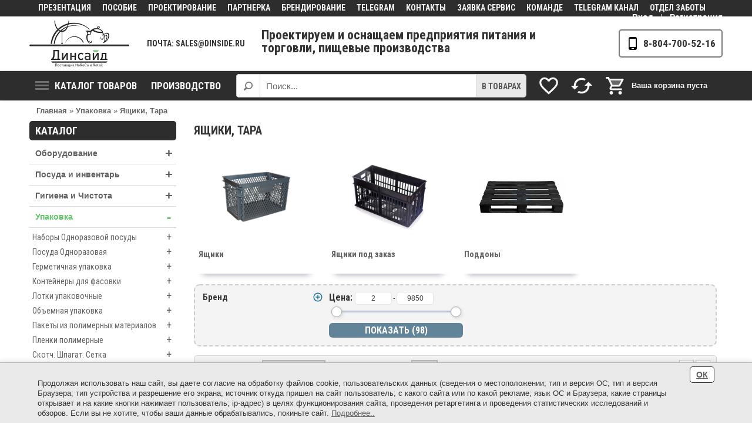

--- FILE ---
content_type: text/css
request_url: http://xn--80ahbogw2a.xn--p1ai/design/adaptive_wide_1/css/1.css?v=1723719931
body_size: 1654
content:
ul.tabs li,
.box .journal-filter ul li,
#journal-filter-0,
#adminset_show,
.h2,
.box-heading,
#relproduct,
.pagination a.selected:hover,
.pagination a.selected {
background-color: #2D2D2D;
}
.mainproduct, #hitproduct, #relproduct,.mainproduct.blue, .attention.blue{background-color: #2D2D2D;}
.pagination a.selected:hover,
.pagination a.selected {
border-color: #eb5858;
}
a,
.breadcrumb,
.product_title,
.titlecomp,
.cutmore,
#blogline .post_title,
.connect .contact-methods a {
color: #626161;
}
.addcompare svg,
.towish svg {
fill: #FF3636;
}
.gocompare svg:hover,
.inwish svg:hover,
.addcompare svg:hover,
.towish svg:hover {
fill: #505050;
}
.gocompare svg,
.inwish svg {
fill: #717171;
}
.qwbox span a:hover {
background-color: #a19b9b;
}
#footer .column svg {
fill: #63C668;
}
.box-heading,
#adminset_show span,
#super-menu > ul > li > a,
.connect .contact-profiles a {
color: #ffffff;
}
.footerbody,#footer {
background-color: #f2f2f2;
}
.connect .contact-profiles div, .connect div span {
background-color: #5d5c5c;
}
.breadcrumb,
.side-shade,
.side-shade2,
#column-left,
#column-right {
background-color: #ffffff;
}
#column-right .box-content > ul > li > a:hover,
#column-right .box-category > ul > li > a:hover,
#column-left .box-content > ul > li > a:hover,
#column-left .box-category > ul > li > a:hover {
background-color: #ffffff;
}
#column-right .box-content ul li,
#column-left .box-content ul li {
color: #333745;
}
#container {
background-color: #ffffff;
}
.buttonred {
background-color: #FF3636;
border: 0px solid #FF3636;
}
.buttonred:hover {
background-color: #505050;
color:#ffffff;
}
.connect {
background: #ffffff;
border: 1px solid #d4d4d4;
}
.tiny_products .product {
/*background:transparent;*/
border: 1px solid #dbdbdb;
box-shadow: 0 15px 10px -14px #9d9cab;
}
.tiny_products.owl-carousel .product {border: 2px solid transparent;box-shadow:none;background:transparent;}

.tiny_products .product:hover {border: 1px solid #d5d5d5;
  -webkit-box-shadow: 0px 0 6px 0 #d5d5d5;
  -moz-box-shadow: 0px 0 6px 0 #d5d5d5;
  box-shadow: 0px 0 6px 0 #d5d5d5;}

.tiny_products.owl-carousel .product:hover {
background: transparent;
border: 2px dashed #aaacac;
box-shadow:none;
}

.browsedview .product, .parentscat .product, .wishlistview .product {
/*background: #63C668;
border: 2px solid #63C668;*/
background: transparent;
border: 2px solid transparent;
padding: 0px 0 6px 0px;
}

.browsedview .product:hover, .parentscat .product:hover, .wishlistview .product:hover {
background: #e3e3f3;
border: 2px solid #e3e3f3;
box-shadow:none;
}

#container #blogline{border: 0px solid #dadada;box-shadow:none;background-color:transparent;padding: 8px 0px 0px 0px;}
#container .main-text{border: 0px solid #dadada;box-shadow:none;padding:5px 5px 0 5px;}
#powered p {
color: #333745;
}
body {
color: #333333;
background-color: #ffffff;
}
#carttitles td,
.cart-blue {
background: #5f6874 !important;
}
header {
background-color: #ffffff;
}
.menu,
.menu .dropdown-menu li:hover > a {
background-color: #2D2D2D;
}
#super-menu > ul > li {
border-left: 1px solid #333745;
}
.product_title:hover,
.box-content ul li a.filter-active,
.box-category a span:hover,
a:hover,
.compare:hover,
.cutmore:hover,
.connect div {
color: #63C668;
}
#content > h1, #footer h3 {color:#333333;}
.connect .contact-profiles div:hover {
background-color: #63C668;
}
header .top-hdr {
background-color: #2D2D2D;
}
.block-header__divider {background-color:transparent;}
.block-header__arrow {fill:#999;background-color:#ffffff;}
.block-header__arrow:hover {fill:#3d464d;background-color:#dadada;}
/* additional */
#column-left + #content {padding: 20px 10px 15px 30px;}
#footer .column a{font-weight:700;}
#powered div {border-top:1px solid #dcdbdb;}
#footer h3{border-bottom:none;padding-bottom:0;}
#footer .column ul{margin-top:3px}
#container {-webkit-box-shadow:none;box-shadow:none;}
.side-shade, .side-shade2, #column-left{outline:none;}
#column-left .box .box-heading {padding: 6px 0 6px 10px;border-radius:5px;height:auto;}
#content > h1 {font-size:20px;margin: -23px -10px 5px -15px;padding: 7px 11px 12px 15px;}
.product-filter {box-shadow:none;border:1px solid #d5d5d5;}
#column-left .box .box-content {margin: 5px 0;}
.mainproduct .bloglink {color:#add8f0;}
.mainview .blogline{background-color:#f7f7f7;border:1px solid #d2d2d2;border-top:0;}
.bloglink:hover{color:#d2cece;}
.blogposts .blogitem_wrapper:nth-child(odd), .blogposts:nth-child(odd) .blogitem_wrapper {background-color: #f5f5f5;}
ul.super-menu > li > a, .cart, .dropdown-menu li:hover > a{color:#f7f7f7;}
.topinfowrapper svg, .cart svg{fill:#f7f7f7;}
.topinfowrapper svg:hover {fill:#a5a1a1;}
.menu-icon span{background-color:#717171;}
.menu {
-webkit-box-shadow: 0 0px 2px rgba(62, 61, 61, 0.50);
box-shadow: 0 0px 2px rgba(62, 61, 61, 0.50);
}
.searchchoose,#search .button_search,#search .input_search,.listsearch{border: 1px solid #d3cece;}
#search .button_search{background-color:#ffffff;border-right:0;}
.searchchoose{background-color:#e9e9e9;line-height:40px;border-left:0;}
.listsearch li {padding-left:6px;}
.wishlistview .product {margin-right:10px;}
#last_products li > .image{border:0;}
@media only screen and (min-width:1590px){.tiny_products .product {width:279px;} }
@media only screen and (max-width:1589px){.tiny_products .product {width:230px;} }
@media only screen and (max-width:1330px){.tiny_products .product {width:278px;} }
@media only screen and (max-width:1225px){.tiny_products .product {width:230px;} }
@media only screen and (max-width:1120px){#column-left + #content {margin-left:200px;} }
